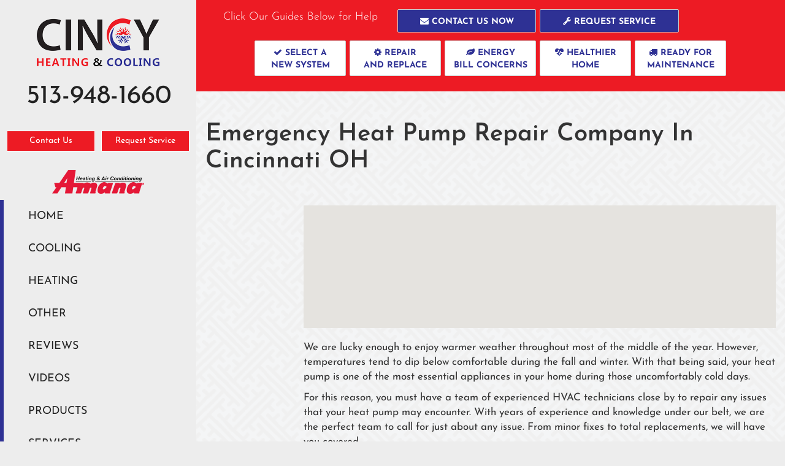

--- FILE ---
content_type: text/html; charset=UTF-8
request_url: https://sos-apps.appspot.com/ip-lookup.php
body_size: -112
content:
"3.15.178.248, 142.250.190.148"

--- FILE ---
content_type: text/html; charset=utf-8
request_url: https://www.google.com/recaptcha/api2/anchor?ar=1&k=6Le7wiUTAAAAAG-hCuWRcM2y2iVhXwgujyFy8Km9&co=aHR0cHM6Ly93d3cuY2luY3loZWF0aW5nLmNvbTo0NDM.&hl=en&v=N67nZn4AqZkNcbeMu4prBgzg&size=compact&anchor-ms=20000&execute-ms=30000&cb=p5l3aquqii6n
body_size: 49385
content:
<!DOCTYPE HTML><html dir="ltr" lang="en"><head><meta http-equiv="Content-Type" content="text/html; charset=UTF-8">
<meta http-equiv="X-UA-Compatible" content="IE=edge">
<title>reCAPTCHA</title>
<style type="text/css">
/* cyrillic-ext */
@font-face {
  font-family: 'Roboto';
  font-style: normal;
  font-weight: 400;
  font-stretch: 100%;
  src: url(//fonts.gstatic.com/s/roboto/v48/KFO7CnqEu92Fr1ME7kSn66aGLdTylUAMa3GUBHMdazTgWw.woff2) format('woff2');
  unicode-range: U+0460-052F, U+1C80-1C8A, U+20B4, U+2DE0-2DFF, U+A640-A69F, U+FE2E-FE2F;
}
/* cyrillic */
@font-face {
  font-family: 'Roboto';
  font-style: normal;
  font-weight: 400;
  font-stretch: 100%;
  src: url(//fonts.gstatic.com/s/roboto/v48/KFO7CnqEu92Fr1ME7kSn66aGLdTylUAMa3iUBHMdazTgWw.woff2) format('woff2');
  unicode-range: U+0301, U+0400-045F, U+0490-0491, U+04B0-04B1, U+2116;
}
/* greek-ext */
@font-face {
  font-family: 'Roboto';
  font-style: normal;
  font-weight: 400;
  font-stretch: 100%;
  src: url(//fonts.gstatic.com/s/roboto/v48/KFO7CnqEu92Fr1ME7kSn66aGLdTylUAMa3CUBHMdazTgWw.woff2) format('woff2');
  unicode-range: U+1F00-1FFF;
}
/* greek */
@font-face {
  font-family: 'Roboto';
  font-style: normal;
  font-weight: 400;
  font-stretch: 100%;
  src: url(//fonts.gstatic.com/s/roboto/v48/KFO7CnqEu92Fr1ME7kSn66aGLdTylUAMa3-UBHMdazTgWw.woff2) format('woff2');
  unicode-range: U+0370-0377, U+037A-037F, U+0384-038A, U+038C, U+038E-03A1, U+03A3-03FF;
}
/* math */
@font-face {
  font-family: 'Roboto';
  font-style: normal;
  font-weight: 400;
  font-stretch: 100%;
  src: url(//fonts.gstatic.com/s/roboto/v48/KFO7CnqEu92Fr1ME7kSn66aGLdTylUAMawCUBHMdazTgWw.woff2) format('woff2');
  unicode-range: U+0302-0303, U+0305, U+0307-0308, U+0310, U+0312, U+0315, U+031A, U+0326-0327, U+032C, U+032F-0330, U+0332-0333, U+0338, U+033A, U+0346, U+034D, U+0391-03A1, U+03A3-03A9, U+03B1-03C9, U+03D1, U+03D5-03D6, U+03F0-03F1, U+03F4-03F5, U+2016-2017, U+2034-2038, U+203C, U+2040, U+2043, U+2047, U+2050, U+2057, U+205F, U+2070-2071, U+2074-208E, U+2090-209C, U+20D0-20DC, U+20E1, U+20E5-20EF, U+2100-2112, U+2114-2115, U+2117-2121, U+2123-214F, U+2190, U+2192, U+2194-21AE, U+21B0-21E5, U+21F1-21F2, U+21F4-2211, U+2213-2214, U+2216-22FF, U+2308-230B, U+2310, U+2319, U+231C-2321, U+2336-237A, U+237C, U+2395, U+239B-23B7, U+23D0, U+23DC-23E1, U+2474-2475, U+25AF, U+25B3, U+25B7, U+25BD, U+25C1, U+25CA, U+25CC, U+25FB, U+266D-266F, U+27C0-27FF, U+2900-2AFF, U+2B0E-2B11, U+2B30-2B4C, U+2BFE, U+3030, U+FF5B, U+FF5D, U+1D400-1D7FF, U+1EE00-1EEFF;
}
/* symbols */
@font-face {
  font-family: 'Roboto';
  font-style: normal;
  font-weight: 400;
  font-stretch: 100%;
  src: url(//fonts.gstatic.com/s/roboto/v48/KFO7CnqEu92Fr1ME7kSn66aGLdTylUAMaxKUBHMdazTgWw.woff2) format('woff2');
  unicode-range: U+0001-000C, U+000E-001F, U+007F-009F, U+20DD-20E0, U+20E2-20E4, U+2150-218F, U+2190, U+2192, U+2194-2199, U+21AF, U+21E6-21F0, U+21F3, U+2218-2219, U+2299, U+22C4-22C6, U+2300-243F, U+2440-244A, U+2460-24FF, U+25A0-27BF, U+2800-28FF, U+2921-2922, U+2981, U+29BF, U+29EB, U+2B00-2BFF, U+4DC0-4DFF, U+FFF9-FFFB, U+10140-1018E, U+10190-1019C, U+101A0, U+101D0-101FD, U+102E0-102FB, U+10E60-10E7E, U+1D2C0-1D2D3, U+1D2E0-1D37F, U+1F000-1F0FF, U+1F100-1F1AD, U+1F1E6-1F1FF, U+1F30D-1F30F, U+1F315, U+1F31C, U+1F31E, U+1F320-1F32C, U+1F336, U+1F378, U+1F37D, U+1F382, U+1F393-1F39F, U+1F3A7-1F3A8, U+1F3AC-1F3AF, U+1F3C2, U+1F3C4-1F3C6, U+1F3CA-1F3CE, U+1F3D4-1F3E0, U+1F3ED, U+1F3F1-1F3F3, U+1F3F5-1F3F7, U+1F408, U+1F415, U+1F41F, U+1F426, U+1F43F, U+1F441-1F442, U+1F444, U+1F446-1F449, U+1F44C-1F44E, U+1F453, U+1F46A, U+1F47D, U+1F4A3, U+1F4B0, U+1F4B3, U+1F4B9, U+1F4BB, U+1F4BF, U+1F4C8-1F4CB, U+1F4D6, U+1F4DA, U+1F4DF, U+1F4E3-1F4E6, U+1F4EA-1F4ED, U+1F4F7, U+1F4F9-1F4FB, U+1F4FD-1F4FE, U+1F503, U+1F507-1F50B, U+1F50D, U+1F512-1F513, U+1F53E-1F54A, U+1F54F-1F5FA, U+1F610, U+1F650-1F67F, U+1F687, U+1F68D, U+1F691, U+1F694, U+1F698, U+1F6AD, U+1F6B2, U+1F6B9-1F6BA, U+1F6BC, U+1F6C6-1F6CF, U+1F6D3-1F6D7, U+1F6E0-1F6EA, U+1F6F0-1F6F3, U+1F6F7-1F6FC, U+1F700-1F7FF, U+1F800-1F80B, U+1F810-1F847, U+1F850-1F859, U+1F860-1F887, U+1F890-1F8AD, U+1F8B0-1F8BB, U+1F8C0-1F8C1, U+1F900-1F90B, U+1F93B, U+1F946, U+1F984, U+1F996, U+1F9E9, U+1FA00-1FA6F, U+1FA70-1FA7C, U+1FA80-1FA89, U+1FA8F-1FAC6, U+1FACE-1FADC, U+1FADF-1FAE9, U+1FAF0-1FAF8, U+1FB00-1FBFF;
}
/* vietnamese */
@font-face {
  font-family: 'Roboto';
  font-style: normal;
  font-weight: 400;
  font-stretch: 100%;
  src: url(//fonts.gstatic.com/s/roboto/v48/KFO7CnqEu92Fr1ME7kSn66aGLdTylUAMa3OUBHMdazTgWw.woff2) format('woff2');
  unicode-range: U+0102-0103, U+0110-0111, U+0128-0129, U+0168-0169, U+01A0-01A1, U+01AF-01B0, U+0300-0301, U+0303-0304, U+0308-0309, U+0323, U+0329, U+1EA0-1EF9, U+20AB;
}
/* latin-ext */
@font-face {
  font-family: 'Roboto';
  font-style: normal;
  font-weight: 400;
  font-stretch: 100%;
  src: url(//fonts.gstatic.com/s/roboto/v48/KFO7CnqEu92Fr1ME7kSn66aGLdTylUAMa3KUBHMdazTgWw.woff2) format('woff2');
  unicode-range: U+0100-02BA, U+02BD-02C5, U+02C7-02CC, U+02CE-02D7, U+02DD-02FF, U+0304, U+0308, U+0329, U+1D00-1DBF, U+1E00-1E9F, U+1EF2-1EFF, U+2020, U+20A0-20AB, U+20AD-20C0, U+2113, U+2C60-2C7F, U+A720-A7FF;
}
/* latin */
@font-face {
  font-family: 'Roboto';
  font-style: normal;
  font-weight: 400;
  font-stretch: 100%;
  src: url(//fonts.gstatic.com/s/roboto/v48/KFO7CnqEu92Fr1ME7kSn66aGLdTylUAMa3yUBHMdazQ.woff2) format('woff2');
  unicode-range: U+0000-00FF, U+0131, U+0152-0153, U+02BB-02BC, U+02C6, U+02DA, U+02DC, U+0304, U+0308, U+0329, U+2000-206F, U+20AC, U+2122, U+2191, U+2193, U+2212, U+2215, U+FEFF, U+FFFD;
}
/* cyrillic-ext */
@font-face {
  font-family: 'Roboto';
  font-style: normal;
  font-weight: 500;
  font-stretch: 100%;
  src: url(//fonts.gstatic.com/s/roboto/v48/KFO7CnqEu92Fr1ME7kSn66aGLdTylUAMa3GUBHMdazTgWw.woff2) format('woff2');
  unicode-range: U+0460-052F, U+1C80-1C8A, U+20B4, U+2DE0-2DFF, U+A640-A69F, U+FE2E-FE2F;
}
/* cyrillic */
@font-face {
  font-family: 'Roboto';
  font-style: normal;
  font-weight: 500;
  font-stretch: 100%;
  src: url(//fonts.gstatic.com/s/roboto/v48/KFO7CnqEu92Fr1ME7kSn66aGLdTylUAMa3iUBHMdazTgWw.woff2) format('woff2');
  unicode-range: U+0301, U+0400-045F, U+0490-0491, U+04B0-04B1, U+2116;
}
/* greek-ext */
@font-face {
  font-family: 'Roboto';
  font-style: normal;
  font-weight: 500;
  font-stretch: 100%;
  src: url(//fonts.gstatic.com/s/roboto/v48/KFO7CnqEu92Fr1ME7kSn66aGLdTylUAMa3CUBHMdazTgWw.woff2) format('woff2');
  unicode-range: U+1F00-1FFF;
}
/* greek */
@font-face {
  font-family: 'Roboto';
  font-style: normal;
  font-weight: 500;
  font-stretch: 100%;
  src: url(//fonts.gstatic.com/s/roboto/v48/KFO7CnqEu92Fr1ME7kSn66aGLdTylUAMa3-UBHMdazTgWw.woff2) format('woff2');
  unicode-range: U+0370-0377, U+037A-037F, U+0384-038A, U+038C, U+038E-03A1, U+03A3-03FF;
}
/* math */
@font-face {
  font-family: 'Roboto';
  font-style: normal;
  font-weight: 500;
  font-stretch: 100%;
  src: url(//fonts.gstatic.com/s/roboto/v48/KFO7CnqEu92Fr1ME7kSn66aGLdTylUAMawCUBHMdazTgWw.woff2) format('woff2');
  unicode-range: U+0302-0303, U+0305, U+0307-0308, U+0310, U+0312, U+0315, U+031A, U+0326-0327, U+032C, U+032F-0330, U+0332-0333, U+0338, U+033A, U+0346, U+034D, U+0391-03A1, U+03A3-03A9, U+03B1-03C9, U+03D1, U+03D5-03D6, U+03F0-03F1, U+03F4-03F5, U+2016-2017, U+2034-2038, U+203C, U+2040, U+2043, U+2047, U+2050, U+2057, U+205F, U+2070-2071, U+2074-208E, U+2090-209C, U+20D0-20DC, U+20E1, U+20E5-20EF, U+2100-2112, U+2114-2115, U+2117-2121, U+2123-214F, U+2190, U+2192, U+2194-21AE, U+21B0-21E5, U+21F1-21F2, U+21F4-2211, U+2213-2214, U+2216-22FF, U+2308-230B, U+2310, U+2319, U+231C-2321, U+2336-237A, U+237C, U+2395, U+239B-23B7, U+23D0, U+23DC-23E1, U+2474-2475, U+25AF, U+25B3, U+25B7, U+25BD, U+25C1, U+25CA, U+25CC, U+25FB, U+266D-266F, U+27C0-27FF, U+2900-2AFF, U+2B0E-2B11, U+2B30-2B4C, U+2BFE, U+3030, U+FF5B, U+FF5D, U+1D400-1D7FF, U+1EE00-1EEFF;
}
/* symbols */
@font-face {
  font-family: 'Roboto';
  font-style: normal;
  font-weight: 500;
  font-stretch: 100%;
  src: url(//fonts.gstatic.com/s/roboto/v48/KFO7CnqEu92Fr1ME7kSn66aGLdTylUAMaxKUBHMdazTgWw.woff2) format('woff2');
  unicode-range: U+0001-000C, U+000E-001F, U+007F-009F, U+20DD-20E0, U+20E2-20E4, U+2150-218F, U+2190, U+2192, U+2194-2199, U+21AF, U+21E6-21F0, U+21F3, U+2218-2219, U+2299, U+22C4-22C6, U+2300-243F, U+2440-244A, U+2460-24FF, U+25A0-27BF, U+2800-28FF, U+2921-2922, U+2981, U+29BF, U+29EB, U+2B00-2BFF, U+4DC0-4DFF, U+FFF9-FFFB, U+10140-1018E, U+10190-1019C, U+101A0, U+101D0-101FD, U+102E0-102FB, U+10E60-10E7E, U+1D2C0-1D2D3, U+1D2E0-1D37F, U+1F000-1F0FF, U+1F100-1F1AD, U+1F1E6-1F1FF, U+1F30D-1F30F, U+1F315, U+1F31C, U+1F31E, U+1F320-1F32C, U+1F336, U+1F378, U+1F37D, U+1F382, U+1F393-1F39F, U+1F3A7-1F3A8, U+1F3AC-1F3AF, U+1F3C2, U+1F3C4-1F3C6, U+1F3CA-1F3CE, U+1F3D4-1F3E0, U+1F3ED, U+1F3F1-1F3F3, U+1F3F5-1F3F7, U+1F408, U+1F415, U+1F41F, U+1F426, U+1F43F, U+1F441-1F442, U+1F444, U+1F446-1F449, U+1F44C-1F44E, U+1F453, U+1F46A, U+1F47D, U+1F4A3, U+1F4B0, U+1F4B3, U+1F4B9, U+1F4BB, U+1F4BF, U+1F4C8-1F4CB, U+1F4D6, U+1F4DA, U+1F4DF, U+1F4E3-1F4E6, U+1F4EA-1F4ED, U+1F4F7, U+1F4F9-1F4FB, U+1F4FD-1F4FE, U+1F503, U+1F507-1F50B, U+1F50D, U+1F512-1F513, U+1F53E-1F54A, U+1F54F-1F5FA, U+1F610, U+1F650-1F67F, U+1F687, U+1F68D, U+1F691, U+1F694, U+1F698, U+1F6AD, U+1F6B2, U+1F6B9-1F6BA, U+1F6BC, U+1F6C6-1F6CF, U+1F6D3-1F6D7, U+1F6E0-1F6EA, U+1F6F0-1F6F3, U+1F6F7-1F6FC, U+1F700-1F7FF, U+1F800-1F80B, U+1F810-1F847, U+1F850-1F859, U+1F860-1F887, U+1F890-1F8AD, U+1F8B0-1F8BB, U+1F8C0-1F8C1, U+1F900-1F90B, U+1F93B, U+1F946, U+1F984, U+1F996, U+1F9E9, U+1FA00-1FA6F, U+1FA70-1FA7C, U+1FA80-1FA89, U+1FA8F-1FAC6, U+1FACE-1FADC, U+1FADF-1FAE9, U+1FAF0-1FAF8, U+1FB00-1FBFF;
}
/* vietnamese */
@font-face {
  font-family: 'Roboto';
  font-style: normal;
  font-weight: 500;
  font-stretch: 100%;
  src: url(//fonts.gstatic.com/s/roboto/v48/KFO7CnqEu92Fr1ME7kSn66aGLdTylUAMa3OUBHMdazTgWw.woff2) format('woff2');
  unicode-range: U+0102-0103, U+0110-0111, U+0128-0129, U+0168-0169, U+01A0-01A1, U+01AF-01B0, U+0300-0301, U+0303-0304, U+0308-0309, U+0323, U+0329, U+1EA0-1EF9, U+20AB;
}
/* latin-ext */
@font-face {
  font-family: 'Roboto';
  font-style: normal;
  font-weight: 500;
  font-stretch: 100%;
  src: url(//fonts.gstatic.com/s/roboto/v48/KFO7CnqEu92Fr1ME7kSn66aGLdTylUAMa3KUBHMdazTgWw.woff2) format('woff2');
  unicode-range: U+0100-02BA, U+02BD-02C5, U+02C7-02CC, U+02CE-02D7, U+02DD-02FF, U+0304, U+0308, U+0329, U+1D00-1DBF, U+1E00-1E9F, U+1EF2-1EFF, U+2020, U+20A0-20AB, U+20AD-20C0, U+2113, U+2C60-2C7F, U+A720-A7FF;
}
/* latin */
@font-face {
  font-family: 'Roboto';
  font-style: normal;
  font-weight: 500;
  font-stretch: 100%;
  src: url(//fonts.gstatic.com/s/roboto/v48/KFO7CnqEu92Fr1ME7kSn66aGLdTylUAMa3yUBHMdazQ.woff2) format('woff2');
  unicode-range: U+0000-00FF, U+0131, U+0152-0153, U+02BB-02BC, U+02C6, U+02DA, U+02DC, U+0304, U+0308, U+0329, U+2000-206F, U+20AC, U+2122, U+2191, U+2193, U+2212, U+2215, U+FEFF, U+FFFD;
}
/* cyrillic-ext */
@font-face {
  font-family: 'Roboto';
  font-style: normal;
  font-weight: 900;
  font-stretch: 100%;
  src: url(//fonts.gstatic.com/s/roboto/v48/KFO7CnqEu92Fr1ME7kSn66aGLdTylUAMa3GUBHMdazTgWw.woff2) format('woff2');
  unicode-range: U+0460-052F, U+1C80-1C8A, U+20B4, U+2DE0-2DFF, U+A640-A69F, U+FE2E-FE2F;
}
/* cyrillic */
@font-face {
  font-family: 'Roboto';
  font-style: normal;
  font-weight: 900;
  font-stretch: 100%;
  src: url(//fonts.gstatic.com/s/roboto/v48/KFO7CnqEu92Fr1ME7kSn66aGLdTylUAMa3iUBHMdazTgWw.woff2) format('woff2');
  unicode-range: U+0301, U+0400-045F, U+0490-0491, U+04B0-04B1, U+2116;
}
/* greek-ext */
@font-face {
  font-family: 'Roboto';
  font-style: normal;
  font-weight: 900;
  font-stretch: 100%;
  src: url(//fonts.gstatic.com/s/roboto/v48/KFO7CnqEu92Fr1ME7kSn66aGLdTylUAMa3CUBHMdazTgWw.woff2) format('woff2');
  unicode-range: U+1F00-1FFF;
}
/* greek */
@font-face {
  font-family: 'Roboto';
  font-style: normal;
  font-weight: 900;
  font-stretch: 100%;
  src: url(//fonts.gstatic.com/s/roboto/v48/KFO7CnqEu92Fr1ME7kSn66aGLdTylUAMa3-UBHMdazTgWw.woff2) format('woff2');
  unicode-range: U+0370-0377, U+037A-037F, U+0384-038A, U+038C, U+038E-03A1, U+03A3-03FF;
}
/* math */
@font-face {
  font-family: 'Roboto';
  font-style: normal;
  font-weight: 900;
  font-stretch: 100%;
  src: url(//fonts.gstatic.com/s/roboto/v48/KFO7CnqEu92Fr1ME7kSn66aGLdTylUAMawCUBHMdazTgWw.woff2) format('woff2');
  unicode-range: U+0302-0303, U+0305, U+0307-0308, U+0310, U+0312, U+0315, U+031A, U+0326-0327, U+032C, U+032F-0330, U+0332-0333, U+0338, U+033A, U+0346, U+034D, U+0391-03A1, U+03A3-03A9, U+03B1-03C9, U+03D1, U+03D5-03D6, U+03F0-03F1, U+03F4-03F5, U+2016-2017, U+2034-2038, U+203C, U+2040, U+2043, U+2047, U+2050, U+2057, U+205F, U+2070-2071, U+2074-208E, U+2090-209C, U+20D0-20DC, U+20E1, U+20E5-20EF, U+2100-2112, U+2114-2115, U+2117-2121, U+2123-214F, U+2190, U+2192, U+2194-21AE, U+21B0-21E5, U+21F1-21F2, U+21F4-2211, U+2213-2214, U+2216-22FF, U+2308-230B, U+2310, U+2319, U+231C-2321, U+2336-237A, U+237C, U+2395, U+239B-23B7, U+23D0, U+23DC-23E1, U+2474-2475, U+25AF, U+25B3, U+25B7, U+25BD, U+25C1, U+25CA, U+25CC, U+25FB, U+266D-266F, U+27C0-27FF, U+2900-2AFF, U+2B0E-2B11, U+2B30-2B4C, U+2BFE, U+3030, U+FF5B, U+FF5D, U+1D400-1D7FF, U+1EE00-1EEFF;
}
/* symbols */
@font-face {
  font-family: 'Roboto';
  font-style: normal;
  font-weight: 900;
  font-stretch: 100%;
  src: url(//fonts.gstatic.com/s/roboto/v48/KFO7CnqEu92Fr1ME7kSn66aGLdTylUAMaxKUBHMdazTgWw.woff2) format('woff2');
  unicode-range: U+0001-000C, U+000E-001F, U+007F-009F, U+20DD-20E0, U+20E2-20E4, U+2150-218F, U+2190, U+2192, U+2194-2199, U+21AF, U+21E6-21F0, U+21F3, U+2218-2219, U+2299, U+22C4-22C6, U+2300-243F, U+2440-244A, U+2460-24FF, U+25A0-27BF, U+2800-28FF, U+2921-2922, U+2981, U+29BF, U+29EB, U+2B00-2BFF, U+4DC0-4DFF, U+FFF9-FFFB, U+10140-1018E, U+10190-1019C, U+101A0, U+101D0-101FD, U+102E0-102FB, U+10E60-10E7E, U+1D2C0-1D2D3, U+1D2E0-1D37F, U+1F000-1F0FF, U+1F100-1F1AD, U+1F1E6-1F1FF, U+1F30D-1F30F, U+1F315, U+1F31C, U+1F31E, U+1F320-1F32C, U+1F336, U+1F378, U+1F37D, U+1F382, U+1F393-1F39F, U+1F3A7-1F3A8, U+1F3AC-1F3AF, U+1F3C2, U+1F3C4-1F3C6, U+1F3CA-1F3CE, U+1F3D4-1F3E0, U+1F3ED, U+1F3F1-1F3F3, U+1F3F5-1F3F7, U+1F408, U+1F415, U+1F41F, U+1F426, U+1F43F, U+1F441-1F442, U+1F444, U+1F446-1F449, U+1F44C-1F44E, U+1F453, U+1F46A, U+1F47D, U+1F4A3, U+1F4B0, U+1F4B3, U+1F4B9, U+1F4BB, U+1F4BF, U+1F4C8-1F4CB, U+1F4D6, U+1F4DA, U+1F4DF, U+1F4E3-1F4E6, U+1F4EA-1F4ED, U+1F4F7, U+1F4F9-1F4FB, U+1F4FD-1F4FE, U+1F503, U+1F507-1F50B, U+1F50D, U+1F512-1F513, U+1F53E-1F54A, U+1F54F-1F5FA, U+1F610, U+1F650-1F67F, U+1F687, U+1F68D, U+1F691, U+1F694, U+1F698, U+1F6AD, U+1F6B2, U+1F6B9-1F6BA, U+1F6BC, U+1F6C6-1F6CF, U+1F6D3-1F6D7, U+1F6E0-1F6EA, U+1F6F0-1F6F3, U+1F6F7-1F6FC, U+1F700-1F7FF, U+1F800-1F80B, U+1F810-1F847, U+1F850-1F859, U+1F860-1F887, U+1F890-1F8AD, U+1F8B0-1F8BB, U+1F8C0-1F8C1, U+1F900-1F90B, U+1F93B, U+1F946, U+1F984, U+1F996, U+1F9E9, U+1FA00-1FA6F, U+1FA70-1FA7C, U+1FA80-1FA89, U+1FA8F-1FAC6, U+1FACE-1FADC, U+1FADF-1FAE9, U+1FAF0-1FAF8, U+1FB00-1FBFF;
}
/* vietnamese */
@font-face {
  font-family: 'Roboto';
  font-style: normal;
  font-weight: 900;
  font-stretch: 100%;
  src: url(//fonts.gstatic.com/s/roboto/v48/KFO7CnqEu92Fr1ME7kSn66aGLdTylUAMa3OUBHMdazTgWw.woff2) format('woff2');
  unicode-range: U+0102-0103, U+0110-0111, U+0128-0129, U+0168-0169, U+01A0-01A1, U+01AF-01B0, U+0300-0301, U+0303-0304, U+0308-0309, U+0323, U+0329, U+1EA0-1EF9, U+20AB;
}
/* latin-ext */
@font-face {
  font-family: 'Roboto';
  font-style: normal;
  font-weight: 900;
  font-stretch: 100%;
  src: url(//fonts.gstatic.com/s/roboto/v48/KFO7CnqEu92Fr1ME7kSn66aGLdTylUAMa3KUBHMdazTgWw.woff2) format('woff2');
  unicode-range: U+0100-02BA, U+02BD-02C5, U+02C7-02CC, U+02CE-02D7, U+02DD-02FF, U+0304, U+0308, U+0329, U+1D00-1DBF, U+1E00-1E9F, U+1EF2-1EFF, U+2020, U+20A0-20AB, U+20AD-20C0, U+2113, U+2C60-2C7F, U+A720-A7FF;
}
/* latin */
@font-face {
  font-family: 'Roboto';
  font-style: normal;
  font-weight: 900;
  font-stretch: 100%;
  src: url(//fonts.gstatic.com/s/roboto/v48/KFO7CnqEu92Fr1ME7kSn66aGLdTylUAMa3yUBHMdazQ.woff2) format('woff2');
  unicode-range: U+0000-00FF, U+0131, U+0152-0153, U+02BB-02BC, U+02C6, U+02DA, U+02DC, U+0304, U+0308, U+0329, U+2000-206F, U+20AC, U+2122, U+2191, U+2193, U+2212, U+2215, U+FEFF, U+FFFD;
}

</style>
<link rel="stylesheet" type="text/css" href="https://www.gstatic.com/recaptcha/releases/N67nZn4AqZkNcbeMu4prBgzg/styles__ltr.css">
<script nonce="unBZLnG3jUntxtE2QErseQ" type="text/javascript">window['__recaptcha_api'] = 'https://www.google.com/recaptcha/api2/';</script>
<script type="text/javascript" src="https://www.gstatic.com/recaptcha/releases/N67nZn4AqZkNcbeMu4prBgzg/recaptcha__en.js" nonce="unBZLnG3jUntxtE2QErseQ">
      
    </script></head>
<body><div id="rc-anchor-alert" class="rc-anchor-alert"></div>
<input type="hidden" id="recaptcha-token" value="[base64]">
<script type="text/javascript" nonce="unBZLnG3jUntxtE2QErseQ">
      recaptcha.anchor.Main.init("[\x22ainput\x22,[\x22bgdata\x22,\x22\x22,\[base64]/[base64]/[base64]/bmV3IHJbeF0oY1swXSk6RT09Mj9uZXcgclt4XShjWzBdLGNbMV0pOkU9PTM/bmV3IHJbeF0oY1swXSxjWzFdLGNbMl0pOkU9PTQ/[base64]/[base64]/[base64]/[base64]/[base64]/[base64]/[base64]/[base64]\x22,\[base64]\\u003d\\u003d\x22,\x22GMKYwrbDpcOcwpfDu8ONMBHCjMK3SirCuMOkwqFowpTDnsKHwrZgQsOQwqlQwrkhwrnDjHEBw5Z2TsOLwoYVMsO/w5TCscOWw6knwrjDmMOqXsKEw4tqwrPCpSMjGcOFw4ANw4nCtnXCr3fDtTkqwqVPYVTCrmrDpTgAwqLDjsOsQhpyw71uNknCqcOvw5rClzvDjCfDrA/CoMO1wq9ow4QMw7PCokzCucKCQ8KNw4EeW3NQw68ewr5OX2RVfcKMw7pMwrzDqgwDwoDCq1/Ci0zCrGdfwpXCqsKcw6fCtgM0wrB8w7xLBMOdwq3CqsOcwoTCscKFYl0IwoPChsKofTzDtsO/w4EHw4rDuMKUw7RIbkfDs8KPIwHCmsKOwq50eDxPw7NsLsOnw5DCncOSH1Q6wpQRdsOZwq1tCR9Qw6ZpSmfDssKpajXDhmMXWcOLwrrCiMOXw53DqMOKw5lsw5nDqsKcwoxCw6DDhcOzwo7CgsOvRhgGw7zCkMOxw67DlzwfGAdww5/DucOUBH/DjH/[base64]/DmcOiQj3DhwB3wpl/w75PwrjCjsKcwqAaBMKFdAfCgj/CqQbChhDDuHcrw4/DnMKyJCIqw70ZbMONwp40c8O9VXh3dMOKM8OVf8OawoDCjGjCukg+BMOOJRjCgcKQwobDr1t2wqptG8OSI8OPw5rDuwB8w4LDom5Ww5/CksKiwqDDksO+wq3CjWnDoDZXw7bCkxHCs8KzElgRw6rDrsKLLkTCncKZw5UTI1rDrlrCrsKhwqLCnzs/wqPCiAzCusOhw58KwoAXw4DDqg0OE8K1w6jDn2sJC8OPTsKFOR7Du8KWVjzCq8Kdw7M7wo80IxHCvsOxwrMvRcObwr4vR8ONVcOgPsOCPSZhw6sFwpFkw4vDl2vDhxHCosOPwq/ClcKhOsKpw4XCphnDrsOGQcOXbU8rGyoaJMKRwqXCuBwJw5vCvEnCoAXCuBt/wobDv8KCw6dNImstw7HCvkHDnMK+DFw+w6dUf8KRw5oMwrJxw7rDvlHDgHRmw4Uzwp0Tw5XDj8Oswr/Dl8KOw6EnKcKCw4jCsT7DisOER0PCtVHCpcO9EQ3Ck8K5alrCuMOtwp0TIDoWwo/DknA7YsOHScOSwrzCvyPCmcKyWcOywp/DvCNnCSrCmRvDqMKPwp1CwqjCsMOqwqLDvwbDssKcw5TCkRQ3wq3CilPClMKiKzI+ODDDkMOUUgnDnMKhwpIGw7LCuh8iw4V0w43CvCzDrcOUw4rClsOFJsObC8OVIsO3DsKbw4lOTsO2w4LDs1dJesOqE8OeQ8OjOcOxMzPCvsOnwrEBZjTCpAzDsMO/w6vCuzcxwpNTw5bDpkbCqnZ0wpHDjcK1wq3DvW12w5FxSsKEDcOmwrBgeMKuH34Hw7DCryLDrsK9wpIaAMOiFRMMwr4ewqQhLhTDhQcAw7kow4xsw7nChULDtitLw5jClTESPkLCv2tiwoHCrnPDiW7DjcKAQEYtw6zCsgPDlzLDicKGw5/CtMK0w4w8wodWExfDrGNgwrzDv8KPKsKmwrHCssKMwpUrB8OgMMKqwph0w5sVWhh1ei/Du8Ouw6zDlhrCoWrDrHrCjmMMAmkFMzfChcKTXXQOw5PCjMKNwpRfAcOKwoJZeBrCs2cVw6bCmMORw5LDiX86SQnCpkh9wpgjE8OkwpDCkRXDlsO5w4c+wpchw4tCw5QuwpvDnMO6w6HCo8OdcMKKw6F3w6XCgHEoQcO1H8K3w5DDqsK/wonDvcKKYsOFw5HCoSoSwrJvwooNThDDqFfDhT1kPB0iw5B5G8O0KMOow5lLDcKoPcOPOVlMw5TDssOZw7vDshDDh1XCjS16w5Bew4UVwo7CpHcnwrfDnEwUWMKFw6BIwr/Cg8OAw5oIwo5/AcKOfBfDoVBSYsOZBnl5wpnCvcOPPsOiIUpyw6xyTsOPMsKYwrc2w7bCjsO0DnY8w4dlwr/CujTDhMOxesOMRiHDqcO4w5lyw58vw77DjnfDgURyw5cWKwbDv2IVEsOgwpnDuks5w6rDjcOFG1lxw5jCs8OBwpjDo8OUdUcJw4sJwoPCozcxUQ7Dlh7CucOCwq/CsxoILMKCHsOVwrDDjHbCrwbCpsK2E2sGw7A/[base64]/DtcKdw713woXCjsOqw5LCpUhTZg3CrsK0wrvDhltIw6BbwoHDi1dCwr3Cl0TDhMKSw4pFw7/Dn8OCwpcOdsOsEcObwqXDgsKLwodAeVoyw692w6vCjCTCogMnaBIxHlfCmcKIU8KWwodxI8OYfcKiYQpoasO8AzsLwrBzw7MmT8KPV8OgwprCrVPCrS0vPsKAwp/[base64]/[base64]/wo1Ow6LCjsOnwqwuw73DvcO/w7PDscO6RcOZE0TDihd3wq/[base64]/[base64]/DgsO0XinCmMKUc8Ozw4B9wrHCkMKnwoZabMORbcKlwoQOwo7CuMO5PCXDusKtwqnCvn4Nw5lEHMKJwrpufkPDg8KWAX9Gw43DgltgwrTCpUXClxbClgfCvjhEwrLDrcKfwp3CmsOBwqsIbcO1ZMKXZcKZF2nCjMKcKgJJwo/DgyBJw6ATBgk+Y39Vw6/DlcOfwpLDi8OvwrZHw6QMJx0vwoMiXw3Cj8O4w77DqMK8w5rCoyvDnkJ1w5/ChMO2IcOmeBLDlQXDmgvCj8KpXkQhemvCjHXCtsKtwpZBEidqw5bDsjReTFjCoWPDtRISEx7CvsKmFcOHYxNVwqZXEMOww5VkS1oWY8Onw4jCh8KuEQBQw7zCp8KxI1EyW8OHFcOLVw/CgnUgwr3Di8Kawq0rCiTDrsKNCsKgHGTCkQ/DgMKWIgx9FS/[base64]/w7LDkcKkADHDm8K6w48ZIsOVOMK4wo7CmsOMUMObFzh8wrwNCsOVU8Kfw5LDoyRtw5hsFQhiwqXDssK5J8O3woQfw6zDhsO2wqfCrzpfL8KCacOTAgXDjHXCtMO2wqDDk8KhwrDDrMK7AHhyw6l/ZBU1Z8OWej/[base64]/LDjCkGfDoMKjw4olGAQxw6bCm8KSw63Cv8KtOyEhw6QFwp5VATN4RcKZWjrDtsOww73Cm8KSwpnDtMO3wp/ClxjCtMOkNyzCgyBKHmtbw7zDrsKeJcObDsKjNjzDnsKUw4hSTcK8HTgpdcKFEsOkcF3Dml3DnMKYw5bDocO7Y8KHw53DiMKzwq3Du0gQwqEmw6hKFUgaRCNWwr3DgV7Cn2fChRTDpAzDoX3DujDDnMOXwpgnC1PCuUJfHsK8wr8xwpPDu8KTwoQlw6k/OsOCI8Kuw6tGCsKywpHClcKSw6dNw7F1w488wrRTNMOywptuEQ/CvAQgw4vDt17Cn8OwwpctN2fCvzRuwrR+woU9E8OjQ8OgwqcKw5hww40JwqIXI1zDiDPChSPDgn58w4rDv8KoTcOEw7DDksKQwr3CrMKowozDssKww4LDmsOuKEdmW0hXwqDCsBlLJsOeJcO8NMOAwpkzwrrCviR1wp9Ww592wpFtQlEqw4sXZ3YyEsKUJcO/[base64]/CisOPH3sLQy7DgMO1G8O6eQkaHEZAwpvCjRF0w63DlMORChFnwpHCq8OwwpJDw7Baw5LCoEs0w7ULGGlAw5LCocOawqnDtFvChgoeTsOmP8Opwp/CtcOPwqQeQl5vQlwKacOcFMKUE8OyV1LCtMKjOsOlBsKVw4XCgT7CuF0qeU9jw5vDicKRSCvCs8O4c2LDq8KeEAzCnzLCglPDiRPDocKiw40zwrnCmGRhLVHDs8OJIcKDwrlgKUnCpcOiSTFZwqF5eiI7SVxvwo7DocK/w5NYw5vCvsKcN8OVGcKZDSzDncKXGcOZBcOBw75lfgfCs8O9FsO9fMKywrBtAys8wpfDjUghN8OywqzCksKrwpR/w4/Ckmw4IxNNLsKVPcKSw7xPwppxecKqXXl0wqHCsEvDs1vCisKFw6fCm8KmwqQHwp5CSsOiw4jCscKDRSPCmzVGw63Dmn1Qw7Ude8OYe8KUICUNwptxbcOvwr/CtcKgacOCJ8KmwpwfbEbCksOEI8KebcKLP28kwpVHw6wUbcO4wpvCpMOFwop9SMK9NTYZw6kXw5PCllrDmMKcw4AYwqHDq8K1D8KTBcK8QyR8wodlDQbDm8KBAmJDw5bCk8KPcMOZOg3CoV7CrTwHY8KDYsOARcOAJ8OUbMOPEMKMw5LDiA/DtHjDoMKCM2bCiQTCo8KacMO4wr/DqsKCwrI9w5zCoT4RNSDCnMKpw7TDpwnDk8Kpw4g3EMOFH8OFRMKsw7Vuw5/[base64]/DhTrDmMOdTTLDj8KLJMOfw7LCpA3Dr8ObwpFLU8O/[base64]/CjWPDqsK8GD7DiMK/KsOtV8OYO25uwpjCtWHDnhApw47DkcOawptpbsKkfj0sGcKQw7YJwqPCnMO6QcK6OzMhw77Dg23DqQs5KyXDt8KYwpFhw4VNwrLCgXzCh8OMScO3wo0uG8OSBMKWw57Duko+OMKBF0HCpQTCtTE6YsO/w6nDsHordsKfwoQUKcOAW0vClcKoB8KCQ8OKFCzCoMOWGcOEOHlKSEHDhsKOB8K6wpFRIzVrw5cpAcKiw73DjcOPK8KPwooNbF/DgGPCtXtzIMKDBcOzw5vCtXrCscKETMOtAmjDoMO/[base64]/CmsO4Ti7Dviwvwq7Do8O4w5HDkcKCwokXwoVTRkkPMMKlw7rDpAjCimdldRbDicOvVcO3wrbDqcKOw6TDuMKGw5PCslRYwoRoCsK2TsOqw7zCvWA9wo8uTMKkBcOvw73DqMOewot2A8KpwqJIE8KsLSFiw6LClcK/wpHDigYVc3VTEMKzwobDomVXwrkUDsOgwq1qH8KNw43DnztRwq03woRFwqwYwpnCkUfCq8KaDgLCpkDDrsKBFl/[base64]/CosKAOmvCkjV/[base64]/DvTvCk8KBOx4Rb3nCjcK3CsOgfStmAQJuN37DicOTAWQcDU1WwpvDpj7Du8K9w5RGw6jCrEY5wpMDwo9pX13Dn8OvAcOew77ChcKkWcOWTMOmFjZkGQd8D3Zxwp3CtizCs3YuHi3DpMK4M2vDqsKCREfClBsuasKLTi3DpcKRwrjDr246VcKtZ8OBwq0Wwq/CrsOkRhEuwrjCm8OOwqMtdgfCnMKxwpRrw6rCh8ObBsORShx0wpbCp8KWw4VtwoLDm3fDmxBNW8O4wrUjPmYnWsKvUsOQwpXDtsOZw6HDuMKRw6ptwr3ChcO4B8OfKMOidjrCgMK0wqdOwpk0wpQ6YQvDoGrCrhxeB8OuL3rDh8KMI8K5QW3Ck8ObOsONR0bDhsOAdh/DlDvDqMO/VMKcZSnDlsK+SnQMXihmGMOuEiFQw4ZZQcKpw4xuw77CpS8/wp3Cj8KQw57DlMKGN8KDdmASAwk3WQ3DosOHFUtNKsKRdUDCosKww6TDsHY9w5fClcOoZCgYw7YwLsKTd8K5aDHClcKwwrg9CG3CmsOILsKYw7ZgwonDvD/Dpi7DqA8Mw50ZwoLCicOQwppPdynDhcOBwovCpDd1w7/[base64]/CrsOSNTDDrsKkVsK1wokuwqMwW8OZwoXDscK5IMKVRQvDusKuKSFlckvCr3YTwq0WwqXDmMKHY8KCSMK6wp1OwrpLCktXFwnDpMK/wpDDrcK7HWVEFsO1RicIw4FREWpnL8OJQMOpACfCgAXCoAhOwojCvm7DqwLCimFsw7dcYShGDMKxVMKOCDNXAg9mHMOEwoXDmS7Ck8Osw43DlHbCjMK3wpRvPFzCpcO+LMKSc05bwodlwq/CvMKjwonClMKcw5Z/ccO+w5JPdsOeP3B5Qm7CqFPCoD7Dq8KJwo7Cq8KkwoPCoRFaFMOdXgvDicKKwptrAUTDrHfDnmHDk8K6wo/Ct8Ozw79FHlHCsS3Cj0R8AMKNwrnDqzfChHnCsSdFH8O0w6Q2JHsqF8Knw4Qww6rCpcKTwoZawoXCkQIowpPDvyHDpsOzw6tPSU7DviXDg1/[base64]/DokYuwoNUFzcJwpZresOuNFvCrwDCp8O1wqouwpM8wqfCvnPDvcOzwqBxwoZ6wpZhwp8wSgjClMKMwoILIcOiWsK5wpQEeyVUaSlHW8Ofw6Ygwp/DsWw8woHDhFg1dMKSGcKNQcOcTsK/w5APJMOWw51CwofDpSEYwrV7P8OrwpMyfWRcw7kCczPDqDkBwod5AMO8w4/[base64]/wp1LOyEqw51aGD9Nw6McHcOWOAQzwpjDkMK1wq4CVcOqYcOlw6DCgMKDwqFOwqzDkcO7PMK8wqDDpUfCnzFOI8OBNDnCokXClgQGa23CpsKzwqoTw4h2cMObaQ/CucOrw43DssOjRQLDh8OYwppWwoxUTwNtGcO9Shdiwq/CpcOwZDU6aEFGH8K/V8OqEiHCkgYVS8KcZcO8M1dnw7rDt8KUfsKFw4d6dkzDg158R2bDncORw4bDjnzCnz3DkEHCu8ORGhN2DMK9Sjoywq4ZwrPCp8K+DMKeKMKLHCZMwo7CgHlME8KUw5zDmMKlIsKXw7bDq8KKQX8mA8OFAMOywqrCulDDk8O/LF/CnMK+FnrDvMOCFwBowqYYwq1/wrbDj1PDicOgw4ApWcOIFMOxFcK0XcO/bMO8fcO/[base64]/[base64]/DoC3Dj8KDLA7CicOeRmvDgMOSL0V+DsO0aMKuwo7CgMOkw7XDglkBL0vDn8KhwrN7wrbCiW/CkcKLw4fDqMObwpYww4bDgMKVeiLDjwBjDD/DhxVbw4gDHVDDvRbCrMKxZRrDn8KtwpZdAQdBG8O6AMK7w7bDu8K+woPCuGcDaQjCoMOlJ8OFwqZbYlrCrcK2wrHDmz0zQgrDgMKbR8KZwpDCi3JiwrlgwpPCtcO8esOrw5jChF/[base64]/CniLDpR1wAMKCw6jDhivDtnAhFsOrw7hywrN1RSDCr1QSXsKQwpjCoMORw4BCbsKyBsKlwq9xwoYmwrTDtcKAwpAmUU3CpcK+wp4wwp4CGcOKVsKaw5PDjSEkScOAK8Kmw4zDicKCUWVrwpDDplnDg3bCtiM6R1V5MEXDpMOeHCI1wqfCllzCvT/[base64]/w7jDlMOhB3Mow6vCncOYwoEdw6PCoA7CgcKcFiXCmx5hwqPCr8KYw5lqw6ZpR8K3WhRQHGZQJMKLEcKWwoNkED/ChMOPdlPCp8OzwrDDmcKRw58mVMKNBMOvBMOxV0YQw5ovHA/CjMKOw6Ajw7oeRSwRwrvDtTLDq8OEw49YwrFyQMOsSMK6wogZw5IHw5nDvirDvMOQGTlHwp/DhhnCmErCpn7DmXTDlhvCoMKnwo12bsKJcXRUOcKgQMKDEBpzPCLCrwHDrsO0w7jCmjcEwogGFE46w7lNw69XwqHCnEHCtnJYw6UsaEPCv8OKw6zCscO9BlR0RcK3AHhgwqleb8OVd8OLZsK6wpBFw5rDt8Ktw7pGw6xlGMOVwpTCnGXDhi5Kw4PClsO4OcK/woRUL1DCnizCoMKQHcOrH8K4MF3CgEs5IsKsw6PCucOxwpdMw7LCi8KJCsOOeFFAHcKqCXo2T1DCrMOCw7giwrbCqwnDkcKcasO2w4U3bMKOw6XCsMK0fS/DqmPCrMKZbcOUw6/CgQfCpioTAMOSMMKjwpnDtDjDncKYwoDDvsKqwosUDQDCs8OuJ0IVQcKawrUSw5g9wpnCt01ew6AkwpHDvlA0UFwdAX3Dn8OdTMKjd10XwqJNVcO1w5UGcMKGw6UvwrHDqyQJWcK/SS5cFMOqVkbCsyvCl8ONYCHDijoAw6xWfjhCwpTDggvDr3B2DBMNw7HDtx1+wp9Ew5VDw4puAcKow4PDtifDucOUw4DCssOMw6R0fcOpwpkbwqNywqtaIMORK8O1wr/DhcKRw67CmFLCoMOrwoDDl8K0w7IBYXgww6jDnBHDk8OcZ1hzOsOWRToSw5PDmcO3w5jDmhNxwrYDw7FiwrDDncKmFm4sw7HDiMO8acOOw4xHeA/Co8OoMXEcw7VlfcKwwqTDgx7CjFTCq8O7H1TCscOgw6rDucOca2zClsKQw6kGZRzChMK+wolIwoHCjVV2b3nDmHLCiMOVdjTCv8KKMm9pPMOuHcKJDsOpwrArw73CsQ1xHsKrE8KsAcKFF8OkWDvDt3bCoU/Dh8KFBMORH8KVw55iXMKgXsObwpABwq0WBGgVTMKBXTbCjMKYwpjDjMKVwrHDocK1ZMKgRsOoYcOEOsONwo1cwr3ClCrDrUNcSU7Cg8KKSXrDoHckW1/DjGhawq4TD8K4dU/[base64]/[base64]/wovDqMO3XzkIXXxGWHEIIRjDhMOzek9Kw5LDmsOmw77DjcOvw55qw6LCgcKyw7/[base64]/BMK/RGbCp1LDlCt9R07DnSYgwp14wqA5dyEAQAvDhsOXwoNyRcKiDT9PIMKDeHlBwqIowrTDjm16VWnDlAXCn8KmJcKkwp/ClWViRcO+wodOUsKyBDrDtWcIMkYNPEHCgsOuw7fDgMOZwrPDisOIf8KacEY5w7DCnC9pw4EwW8OkVS7Cm8KqwpDDmMO+wpXCrsKTH8OKCsOfw77CtxHClMKGw5laRHBOwo/CncOMUMOLKcOJM8KxwrYdN0AHSwdDTVzDhQHDmgjDucKOwrDCr0PDksOJZMKlfcO2EBgLwrcOMGsewrY+wpjCocOBw4lcZ1/[base64]/[base64]/DokVBMXvDr8OKwrPDosOrw7TCtzZIwrIKw5nCtVPDnsKCb8Kfw4DDicK6csO+cX8YIcOMwrjDsybDicOFRcKsw5dYwokPwpjDi8OVw6fDglnCuMK+KMKYwojDpMKUTMKSwrszw5wPwrFqUsKiw51hwrIeN3TCpkHDpsOWcsOTw5nDt03CvQlUdV/DicOfw5zDhcO4w7bCmcOcwqXDrSjCuE4zwqQWw47DlcKcwpXDusOYwqjCqhTDssOtFlFrRS1Zw47Dlw7DicK+UMO4BsK0w6LCn8K0ScO/w5/Cs27DqMOmbMO0HR3DkWk+wphhw4dkScOswrjCphM9w5YLGCwowrXChXbDmcKxecOrw77DkTc1Xg/DrBRoZm7DjE1Yw5ECdcOpwoA0dcKgwqgGwrotGsK7B8KWw7DDusKrwr4cOHnDoEzCjWo4W0c9w4MRwpXCpcKIw7QqTsOjw4zCsTDCuDbDkELCrMK2wptmwozDhcOGdMO4acKLwrt/wqAzLQ7DrsOmwo/[base64]/[base64]/DvMKfXXrCncOsHRHCoRvDjHkAQ8KAw7g+w4PDpQLCjsOswojDlMKEccODwo9kwqPDlsOTwoR2w4jCrsKxQ8Kdw4scd8OlYkRcw5fCmsKpwqV0T1nDpHjDtDcmY3xxw5fCn8K/wprDrcKECMKtwoTDrBNlLsKUw6pvwqTCn8OpAwHDusOUw5XCmS5Zw5nColQvwqMFF8O6w64zVMKca8KuEsKPEsOow4/[base64]/[base64]/CkAvCv8OtwosxwrbDknPCicOafMO+PF3Cl8OWIcKgdMOrw6EPwql3w5E4PXzCoVfDng3Cj8OxAUpxIw/[base64]/Dh8KEEsOdw4DCtz91wpLDr8OsfXZ8woo/CsKbw7VLwo3DvGDDkirDsVzDjFkmw5NNfBHDrTfCmsK/[base64]/w4vCscO/bsKbfcKZwqzCosOawrdjw5HCjloKMipzb8OZXsKfZHfDl8OhwohxWDkPw7rCg8OlW8KINzHCusK+PCBpwp0mDsKaNsK6woBrw7Z4NMOfw48nwp4zwonCj8OkZBVbBsO/SSrCpnPCqcObwohcwpdLwo4Xw7bDnMOZw5HCuFPDgS/DmcOKQMKSPBdURGnDt0zDqcK3TiRySDILOGzDr2hxelJRw6rChcK5CMKoKDMJw6zDpHLDswrCh8OEwrbDjAoINcOsw6olDcOOZSbCrmvCg8Kswo18wrfDr1fCpMKeSlEjw4DDh8OhesO2G8OnwqzDjk3CsGg0UVvCgcOywrrDuMO2A07Dk8O5wrfChUJ4ZS/CsMOtNcK7Oy3Dh8KQAsODFgPDjsOeOcKASTXDqcKZIMO1w4Imw5JywpjCocKxAsK+w5l7w6cQYRLCv8OpcMOewrbDr8O4w55Tw7PDlsK8S1Q1w4DDnsOEwpsOw7XDnMKMwp1Bw5PCnFLDh1RDGxhbw6w4wrDCunTCg2XClU9IL2F5YcOiPMKgwqXCrB/CtA7CnMOIQ0c8WcKgcAsDw6Y5WkJawo0nwqTCgMKfw7HDs8OmDhpuw7zDk8O0w7F5VMKvBifDncOxw5Ihw5V9aGjCh8KmFzxBdxjDtzXCnSEww59Qwp8bOcKPwr9/[base64]/[base64]/w7oSfXBDwqRBAcKXXsORwopqQ14QZsKCwqo9H0h7JyHDrQfDtcO1JcOAw7w4w7Y7QMOxw6FoMsOLw58pIh/Dr8KsdMOuw4vClMOMwoDCjG7DqsOow5F4GsOyVcOQQQPCjzLDgMK/N1bDlMOaOcKXFEHDhMOOOjs/w5PDnMK/BsOAeGzChifCksKewofDn2E1XnQtwpkhwr0Ow7zCnkLDhcKyw7XDmQYmBwJVwr8/F00eWyvCgsO7FcKvfWkwAiTDpsKYOH/Dn8KWeV3DmsKCesOEw5Iyw6MdVC3Dv8KVwq3CgsKVw4TDucOhw6LCuMORwoDCm8OqT8OJblLDgWLCj8OGZsOiwrBcDShSSQrDhgg2ekvDkDUaw6VlRlJqccKIw4DDncKjwqnCm3LCtXfCjkcjRMOLfsOtwrdoEzzCtwxMwptWwprCimRdwp/ChHfDmVEBRWzDtCLDkmQiw7UoRcKRL8KNZ2/CucONwpPCv8KGwqTCi8OwN8KzNcOdwok9wrbDncKTw5Q+w6TDosKPLU3CqxA5wrLDkADDr2bCisK1wrs3wqvCuTXClw5aJsO2w7rDhcOYGDjDi8ORwrwew47CjmPCh8OUUMOFwqTDh8KqwrouBsO6KcOWw6DDhj3CqcOgwpLChU7DnBYhf8OoZcKkV8K5wokxwq/DvzIKF8O0w4/[base64]/[base64]/woZDw5XDryNresKvay8gw6t0NcOVw5k3w4/CgnkWwrHDn8OqAhzDrSvDnGxgwqw5FsKiw6YGwr7CssK3w6vDu2dPZMODYMKvPnbCuQ3DksOWwrlbeMKgw68peMKDw7sbwpAEfsOUKzjCjBDDqMO/HDYxw74INRbDgStsworCvsOMY8K0H8O6GsKXwpHCjsOdwrgGw5NxXl/[base64]/DhHgww7gBGngteAdqwqtzw5/DshrDsQzDiUh1w54ywoopw4FbWcKFBWzDoH3DuMK0wrtIEndWwqDCkzgyBcOVc8KlBMO6P0BzLcKzI21WwoU1wrFtRMKCwrXCqcK/ScOhw4DDkUhSNn/[base64]/Djk7Do8KUIsKUwo4Dw5MkBQ0FUDokw7jDsQsTw5PCuRjCmgpkQGjCpMOtaGDCh8OnX8KhwpUTwp/CvTNpwoUnw6pYw77Dt8OWWGbCr8KDw5bDmjvDssO8w7nDqMKtdMKhw7jDhjoacMOow4h7XEgcwp7DoxXDgTQLJHDCigvCnkBePsOpJjMawpU7w5tTwr/CgTnDiCLCtsOAelRTacOXdw/[base64]/w7XDmcORNExbwoQ2IMK/[base64]/JQoAwrvDlSzDkSbDtcKdw6g/w4HCuy/DhcOkUELDukZIwpDCixNeSxjDrx1Pw5vDmFwdwqPCucOtw63DkgXCrRDCiWEbTAcqw5vCgWQYwozCtcOxwp/DqHMLwo0nOTLCozxIwrnDmMOgBDPCjMOITFfCmwTCnMOIw7jCosKMwoPDp8OaeH3CmcKIHjYqBsKwwqzDmxY+aFgtTcKmL8K0MX/CpVzClsOafy/[base64]/CicOCAcOtwprDlMKGwrLCjcOLwrlBwr5bwpXDqH8pHGcxLMKOwqdjw5tdw7Yywq/CqcKEI8KEOMOWV11rS0s6wqxQEcKmUcOjQsKDwoZ2w7dqwq7Cug5bDcO2w6rDncK6wrBBw63DpU/DosOsG8KNKFprQX7CgMOEw6PDn8K8woDChDLDkUQpwrc5VMKywprDmS3CpMKzTMKdcBDDpsOwX0tVwpDDs8KlQWLClTsnwqnDnXUyKGleJF9AwpxPZnRsw4HCmSxga3nChXLCgsO4woxAw5/DosOLMcO1wrUTwo/Crzgqwq/DpEvCsS19w4Aiw7tAYcK6RsOIRsKfwrNMw43CjnRRwpjDiz50w48pw69DBMKUw6AlJsKNCcOKwoNlAsOIPS7CiSLCiMOAw7xjBMOhwqDDoH3DnsKxTMO5JMKjwq4hER9gwrhKwpLChcO9w4tyw7ZzKzYYDSrCgMKXasKdw6/[base64]/CmsOjw4cwVsK8TMOCwpIdw7lea8Kjw5Vsw7TDh8ODR2rCmsKvw5Q6wq9iw4fCu8KPKk0YDsOTAMKJPkvDoxvDtcOlwq8iwqV4woTCp2gfcVPCgcKAwqDDpMKQw5/CtCgQG1w9w4gow67Cn2ZwEmTCjnnDvcOvw7nDkCzDg8O7CX/CicKaRRLDkMOcw4kbJMOew7DCnGjDicO/MMK+ZcOawprCi2fCu8KLZsOxwq3DlQV3w6pMbsO0wr/Dm1gPwqI5wrrCohvDqwQkw6zClXXDvV4JVMKMBxTCgVdCO8ODP1A7VsKqScODeAnCiljDj8OdWx9Dw6t+w6ICAcK0wrTCmcK5RiLClcO/w7Vfw7oJwoUlUD7DssKkwoUBwonCtD3CpxvDosO3YsKKEityBWsNw6HDvRwSw4jDs8KXwrfDugJNNWvChsOlG8KkwpNseWo+Y8K6DMONIDtHfG/DocOXaUQkwr1HwrIBIsKNw5HDl8OEOsOxw6AuUcKZw7/[base64]/V8KCAWomJcODw4PCkMOjw7YJw5PCqjHChMOPYwvDocKiakZxwojDgsKmwpIUwoHDgjPCg8OLw5F3wprCr8O/[base64]/DoV5dSBHCrsOzwrTCoFdmwqcJw7ctwo3CkMO7acKxFnrDmMKww5jDlMO/AcKQVV7ClhZDO8KMMXEbw7DDlk/DjcOhwrxYEyRXw4Iow4bCtMOew6PDgcK3w6p0KMOOw4oZwpLCtcOTT8KEwq85EHTCvBLCt8OCwpvDoC5Rwo9pTcOpwrTDisKre8Onw4x1w5TCpV8sAC8hBV4ZF3XCmsKLwpNxT1TDlMOrKyDCsX54wpbDu8KDwqbDocOvXgBSCg5SE1IUZ3jDrsKBAiwXw5bDlA/[base64]/[base64]/Dnlt9Tg98w5UeCi9NXMOXwqg/wqLDg8OwwpjDrMKNGz41w5XChMOlEBkNw6rDgAEcZMKjW2MgGm3CqsOJw4/Cj8O5bMOMMQcMwoZeXzzCp8O8QUTCr8O5LcO0cHXCs8KXLRMyDMO6ZnDCnsOKYsONwofChSBywpfCj0E8AMOnIcOGH1g1wrTDozFCw64/[base64]/w6vDoVIjJsOewoMvwoDCtEbDixPDhsO+wpUhdhAeWsO0FyjCkMOxXyHDo8OrwoxXwo4xR8Krwo9+d8OJRBBgasOswpPDkhtGw6nDmA7Cp2rCr3XDkcOjwopZw5/[base64]/DuTtqX0DDlD04HsKiw6bDlMO8Ax3CokVcwrMxw5M5wrLCujksTFLDk8ODwoIDwpXDo8KJw7d4UXpxwpXDp8OBwr7DncK9woo0aMKIw7PDscKBQcORH8ODTzFKJMOIw6zCogBEwpXDrEV3w6MZw4/DsBdKRcK/[base64]/DkSseSMK0FHcow6/[base64]/wqjDt8Kndh/CpgDCocKGMcOZwpvCgCjCq8K9CsOBNsOnSSJQw7N8XMKYCMKMAcOqw4jCvArDucKew5FrJMOPOGTDnkBNwpc9EcO4OSZ/N8ONwox1DwPDo0TCiE3CqSTDlmJMwrFXwp/DiBnDlxQhwqlcw4fClTnDuMK9dn7Cnk/CvcOIwrnDosKyGWXDk8Ojw6Eyw4HDiMKmw4zDmBdKLzgJw5VNw6kRDBXCuTAmw4LClMOcHRwWBcKjwobCr1Y1wqMgUsOGwpM2fCvDr1DDlsKUF8KTT0FVD8KZwo4DwrzCtz4wBGQTLSBBwo7CughjwoNuwoF/MxnDg8KOwoTDtTUSXsKYKcKNwpNsIS5Iwp4tO8KwJsK1OCoSOSvDlMO0wqzCtcKVIMOjw6PDiHUlwq/DjMOJY8Kkw5UywqLDhScIw4PDqMOWeMODMcKawprCocKHGsOMwrF1w6jDssKQQjUbw6nCplh3w558KnJlwpzCrS7CpkTDmcKIJl/ClcKBRUlRJAcswqhdLkURB8OYWHB5KX4CdCg1M8O2MsORK8OaFcK/woMxPsOuC8OyaQXDk8KCHgjChRnDusO8T8KxeTRcbcKMTgLDl8OMeMOcwoVFSsK6N0DCtiVqG8KwwqHDvV7Dl8KtVXMuJErCj2xdwo5CbcK8wrXDp2hAw4NHw6LDmCjCjHrCnxzDkMOXwot/E8KFJMOgw7hgwr/CvBrDjsKMwobDrcO6OMOGV8KfAW0/wpbCpGbCmB3DsXRGw69hwrrCj8OFw7lAOcK7X8OIw5/DgcKpesKnw6TCrl7Cp3HCjT7CiWhVw55RW8Kbw6x5YXIvwrfDgl56URjDuyzDqMONQUFpw7HCszrDv1w9w5MLwo3CnsKBwrF+ZsOkB8KPBMKGw70Lw67DghYcGMOxR8Kmw63DhcKjwofDmMOtUsK2w63DnsOvw7PCjcOuw5VFwohjVgQRIsKNw7/[base64]/[base64]/[base64]/[base64]/DjUQQGWcFw4PCtMO6w7J9wp3DkmY1VAEPw5PDuwYYwqXDrcO4w6gCw7MAInrDrMOqasOJw6kMfsKqw4t8KzLDqMO9eMO/[base64]/DoGhlw4F8wpk1wpZbwrxpwq1jDErCrkPCusKfwpfClcKwwp81w65Jwop2wrTCg8KXKygbwrciwr4Vw7TCpCnDt8OtYsKzLl/DgE9faMOfelJCSMKPwoDDoiHCqikVwqFJw7LDlsKywr02RsKVw50rw60aCxoSwpgyfCEqw7rDhVLCh8OqNcKEBcO/WzArBC54wq/[base64]/[base64]/[base64]/Du0PCnz/Cg2fDpkgLw6Qgwo9Ww5B1wrrDtSxWw6ZMw5LCucO1LcOPw7UNd8O1w4vDgmfCgEBpR012JsOGeX3CrsKmw4xIfC/[base64]/[base64]/DnHg/wqXDvHZCw41OGsKdTcKvYsKUH8KGIsKRJWMow7xyw7/DvAQnHj0ewr7CsMKsNih9w63DpXUwwqQ3w5vCiQzCmT/[base64]/wpjDmg41w4YNwqsnwpxKEkJFP2cVa8O0OCvClHbDucOqQHN9wofCjMO/w4MxwrPDnGknFAcRw4PDgcKaCMOUacKVw45BY1DCuDnCgnR7wpB3KMKEw7LDmMKRDcKbWXrDocO8bMOnHcOOOmHCv8Ozw6bCjFbDszA6wpNpR8KlwqJPwrs\\u003d\x22],null,[\x22conf\x22,null,\x226Le7wiUTAAAAAG-hCuWRcM2y2iVhXwgujyFy8Km9\x22,0,null,null,null,1,[21,125,63,73,95,87,41,43,42,83,102,105,109,121],[7059694,392],0,null,null,null,null,0,null,0,1,700,1,null,0,\[base64]/76lBhnEnQkZnOKMAhmv8xEZ\x22,0,0,null,null,1,null,0,0,null,null,null,0],\x22https://www.cincyheating.com:443\x22,null,[2,1,1],null,null,null,0,3600,[\x22https://www.google.com/intl/en/policies/privacy/\x22,\x22https://www.google.com/intl/en/policies/terms/\x22],\x22/HIepko5ehTSQee1+PtJOOdHMIJAtiXe7Fk2vyddiKM\\u003d\x22,0,0,null,1,1769691387925,0,0,[112,48,234,130,188],null,[111,11],\x22RC-o0-wFLiIQYdhaA\x22,null,null,null,null,null,\x220dAFcWeA5IK_pR_6W2bVimStE1oJ3qFamkaeOoDEdhW13pXD88nNhcavnvfhiQwyaT_x9sRsYpFcrcv4bQzLUFhmPbVdjwxHc5SQ\x22,1769774188173]");
    </script></body></html>